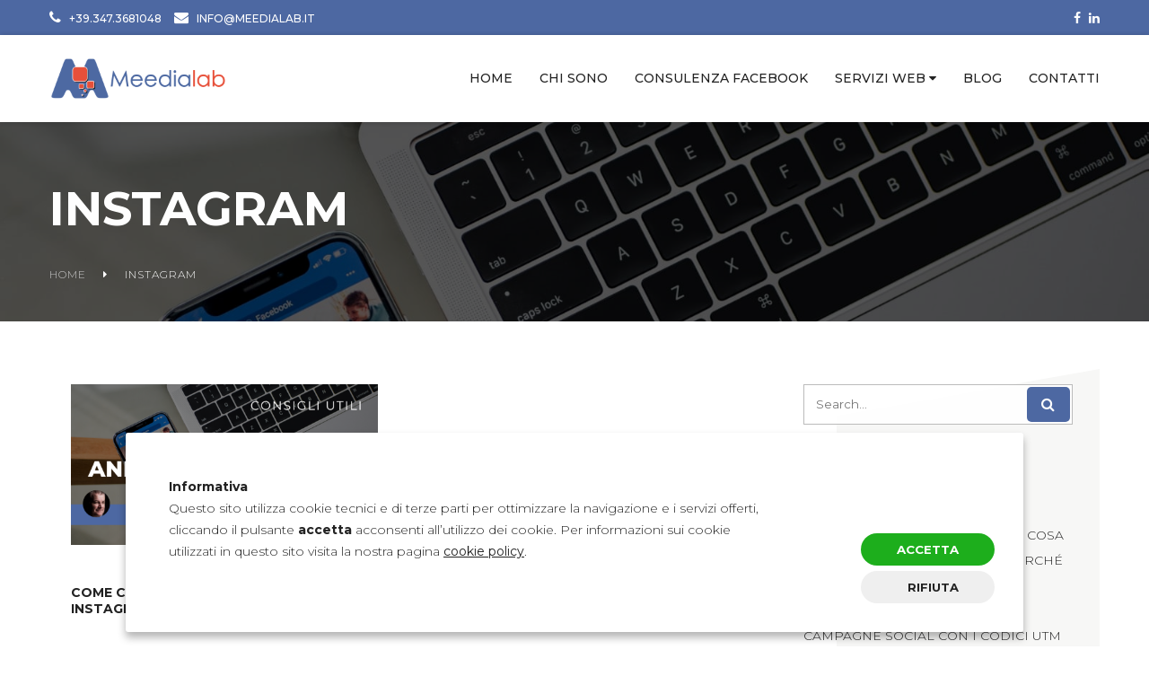

--- FILE ---
content_type: text/html; charset=UTF-8
request_url: https://meedialab.it/blog/tag/instagram/
body_size: 6093
content:
<!doctype html><html lang="it-IT"><head><meta charset="UTF-8"><meta name="google-site-verification" content="xVE0YFDx5XrxKnCmepsP0ZPWfa9T-EfwlLLOjnWJyNw" /><meta name="viewport" content="width=device-width, initial-scale=1.0"><meta http-equiv="X-UA-Compatible" content="ie=edge"><meta name='robots' content='index, follow, max-image-preview:large, max-snippet:-1, max-video-preview:-1' /><link media="all" href="https://meedialab.it/wp-content/cache/autoptimize/css/autoptimize_ccc5b7b61aa126253e6fae9c43419ae5.css" rel="stylesheet"><title>Instagram Archives - Social media marketing Treviso</title><link rel="canonical" href="https://meedialab.it/blog/tag/instagram/" /><meta property="og:locale" content="it_IT" /><meta property="og:type" content="article" /><meta property="og:title" content="Instagram Archives - Social media marketing Treviso" /><meta property="og:url" content="https://meedialab.it/blog/tag/instagram/" /><meta property="og:site_name" content="Social media marketing Treviso" /><meta name="twitter:card" content="summary_large_image" /><meta name="twitter:site" content="@sgazzola74" /> <script type="application/ld+json" class="yoast-schema-graph">{"@context":"https://schema.org","@graph":[{"@type":"CollectionPage","@id":"https://meedialab.it/blog/tag/instagram/","url":"https://meedialab.it/blog/tag/instagram/","name":"Instagram Archives - Social media marketing Treviso","isPartOf":{"@id":"https://meedialab.it/#website"},"primaryImageOfPage":{"@id":"https://meedialab.it/blog/tag/instagram/#primaryimage"},"image":{"@id":"https://meedialab.it/blog/tag/instagram/#primaryimage"},"thumbnailUrl":"https://meedialab.it/wp-content/uploads/2023/07/annunci-instagram.png","breadcrumb":{"@id":"https://meedialab.it/blog/tag/instagram/#breadcrumb"},"inLanguage":"it-IT"},{"@type":"ImageObject","inLanguage":"it-IT","@id":"https://meedialab.it/blog/tag/instagram/#primaryimage","url":"https://meedialab.it/wp-content/uploads/2023/07/annunci-instagram.png","contentUrl":"https://meedialab.it/wp-content/uploads/2023/07/annunci-instagram.png","width":1200,"height":628},{"@type":"BreadcrumbList","@id":"https://meedialab.it/blog/tag/instagram/#breadcrumb","itemListElement":[{"@type":"ListItem","position":1,"name":"Home","item":"https://meedialab.it/"},{"@type":"ListItem","position":2,"name":"Instagram"}]},{"@type":"WebSite","@id":"https://meedialab.it/#website","url":"https://meedialab.it/","name":"Social media marketing Treviso","description":"","potentialAction":[{"@type":"SearchAction","target":{"@type":"EntryPoint","urlTemplate":"https://meedialab.it/?s={search_term_string}"},"query-input":{"@type":"PropertyValueSpecification","valueRequired":true,"valueName":"search_term_string"}}],"inLanguage":"it-IT"}]}</script> <link rel='dns-prefetch' href='//ajax.googleapis.com' /><link rel="alternate" type="application/rss+xml" title="Social media marketing Treviso &raquo; Instagram Feed del tag" href="https://meedialab.it/blog/tag/instagram/feed/" /> <script type="text/javascript">window._wpemojiSettings = {"baseUrl":"https:\/\/s.w.org\/images\/core\/emoji\/16.0.1\/72x72\/","ext":".png","svgUrl":"https:\/\/s.w.org\/images\/core\/emoji\/16.0.1\/svg\/","svgExt":".svg","source":{"concatemoji":"https:\/\/meedialab.it\/wp-includes\/js\/wp-emoji-release.min.js?ver=6.8.3"}};
/*! This file is auto-generated */
!function(s,n){var o,i,e;function c(e){try{var t={supportTests:e,timestamp:(new Date).valueOf()};sessionStorage.setItem(o,JSON.stringify(t))}catch(e){}}function p(e,t,n){e.clearRect(0,0,e.canvas.width,e.canvas.height),e.fillText(t,0,0);var t=new Uint32Array(e.getImageData(0,0,e.canvas.width,e.canvas.height).data),a=(e.clearRect(0,0,e.canvas.width,e.canvas.height),e.fillText(n,0,0),new Uint32Array(e.getImageData(0,0,e.canvas.width,e.canvas.height).data));return t.every(function(e,t){return e===a[t]})}function u(e,t){e.clearRect(0,0,e.canvas.width,e.canvas.height),e.fillText(t,0,0);for(var n=e.getImageData(16,16,1,1),a=0;a<n.data.length;a++)if(0!==n.data[a])return!1;return!0}function f(e,t,n,a){switch(t){case"flag":return n(e,"\ud83c\udff3\ufe0f\u200d\u26a7\ufe0f","\ud83c\udff3\ufe0f\u200b\u26a7\ufe0f")?!1:!n(e,"\ud83c\udde8\ud83c\uddf6","\ud83c\udde8\u200b\ud83c\uddf6")&&!n(e,"\ud83c\udff4\udb40\udc67\udb40\udc62\udb40\udc65\udb40\udc6e\udb40\udc67\udb40\udc7f","\ud83c\udff4\u200b\udb40\udc67\u200b\udb40\udc62\u200b\udb40\udc65\u200b\udb40\udc6e\u200b\udb40\udc67\u200b\udb40\udc7f");case"emoji":return!a(e,"\ud83e\udedf")}return!1}function g(e,t,n,a){var r="undefined"!=typeof WorkerGlobalScope&&self instanceof WorkerGlobalScope?new OffscreenCanvas(300,150):s.createElement("canvas"),o=r.getContext("2d",{willReadFrequently:!0}),i=(o.textBaseline="top",o.font="600 32px Arial",{});return e.forEach(function(e){i[e]=t(o,e,n,a)}),i}function t(e){var t=s.createElement("script");t.src=e,t.defer=!0,s.head.appendChild(t)}"undefined"!=typeof Promise&&(o="wpEmojiSettingsSupports",i=["flag","emoji"],n.supports={everything:!0,everythingExceptFlag:!0},e=new Promise(function(e){s.addEventListener("DOMContentLoaded",e,{once:!0})}),new Promise(function(t){var n=function(){try{var e=JSON.parse(sessionStorage.getItem(o));if("object"==typeof e&&"number"==typeof e.timestamp&&(new Date).valueOf()<e.timestamp+604800&&"object"==typeof e.supportTests)return e.supportTests}catch(e){}return null}();if(!n){if("undefined"!=typeof Worker&&"undefined"!=typeof OffscreenCanvas&&"undefined"!=typeof URL&&URL.createObjectURL&&"undefined"!=typeof Blob)try{var e="postMessage("+g.toString()+"("+[JSON.stringify(i),f.toString(),p.toString(),u.toString()].join(",")+"));",a=new Blob([e],{type:"text/javascript"}),r=new Worker(URL.createObjectURL(a),{name:"wpTestEmojiSupports"});return void(r.onmessage=function(e){c(n=e.data),r.terminate(),t(n)})}catch(e){}c(n=g(i,f,p,u))}t(n)}).then(function(e){for(var t in e)n.supports[t]=e[t],n.supports.everything=n.supports.everything&&n.supports[t],"flag"!==t&&(n.supports.everythingExceptFlag=n.supports.everythingExceptFlag&&n.supports[t]);n.supports.everythingExceptFlag=n.supports.everythingExceptFlag&&!n.supports.flag,n.DOMReady=!1,n.readyCallback=function(){n.DOMReady=!0}}).then(function(){return e}).then(function(){var e;n.supports.everything||(n.readyCallback(),(e=n.source||{}).concatemoji?t(e.concatemoji):e.wpemoji&&e.twemoji&&(t(e.twemoji),t(e.wpemoji)))}))}((window,document),window._wpemojiSettings);</script> <link rel='stylesheet' id='font-css' href='https://meedialab.it/wp-content/cache/autoptimize/css/autoptimize_single_3bfbc44508c5be9a7d497683074ebba5.css?v=1761561777' type='text/css' media='all' /><link rel="https://api.w.org/" href="https://meedialab.it/wp-json/" /><link rel="alternate" title="JSON" type="application/json" href="https://meedialab.it/wp-json/wp/v2/tags/19" /><link rel="EditURI" type="application/rsd+xml" title="RSD" href="https://meedialab.it/xmlrpc.php?rsd" /><meta name="generator" content="WordPress 6.8.3" /><link rel="icon" href="https://meedialab.it/wp-content/uploads/2019/05/favicon-150x150.png" sizes="32x32" /><link rel="icon" href="https://meedialab.it/wp-content/uploads/2019/05/favicon.png" sizes="192x192" /><link rel="apple-touch-icon" href="https://meedialab.it/wp-content/uploads/2019/05/favicon.png" /><meta name="msapplication-TileImage" content="https://meedialab.it/wp-content/uploads/2019/05/favicon.png" /></head><body><header ><div class="topbar"><div class="content clearfix"> <i class="fa fa-phone"></i> <a href="tel:+393473681048">+39.347.3681048</a> <i class="fa fa-envelope"></i> <a href="mailto:info@meedialab.it">INFO@MEEDIALAB.IT</a><div class="social-icon"> <a href="https://www.facebook.com/meedialab" title="Vai alla pagina Facebook" target="_blank"><i class="fa fa-facebook"></i></a> <a href="https://www.linkedin.com/in/sgazzola74/" title="Vai al mio profilo Linkedin" target="_blank"><i class="fa fa-linkedin"></i></a></div></div></div><div class="header"><div class="content clearfix"> <a href="https://meedialab.it/" title="Meedialab"><img src="https://meedialab.it/wp-content/themes/meedialab/img/logo-meedialab.png" alt="Meedialab" width="200" height="66"></a><nav><div class="navbar"> <span class="icon-bar"></span> <span class="icon-bar"></span> <span class="icon-bar"></span></div><ul id="menu-main-menu" class="menu nav"><li id="menu-item-33" class="menu-item menu-item-type-post_type menu-item-object-page menu-item-home menu-item-33"><a href="https://meedialab.it/">Home</a></li><li id="menu-item-46" class="menu-item menu-item-type-post_type menu-item-object-page menu-item-46"><a href="https://meedialab.it/social-media-specialist-chi-sono/">Chi sono</a></li><li id="menu-item-35" class="menu-item menu-item-type-post_type menu-item-object-page menu-item-35"><a href="https://meedialab.it/consulenza-facebook/">Consulenza Facebook</a></li><li id="menu-item-39" class="menu-item menu-item-type-post_type menu-item-object-page menu-item-has-children menu-item-39"><a href="https://meedialab.it/servizi-web-marketing-treviso/">Servizi web</a><ul class="sub-menu"><li id="menu-item-45" class="menu-item menu-item-type-post_type menu-item-object-page menu-item-45"><a href="https://meedialab.it/servizi-web-marketing-treviso/social-media-marketing-treviso/">Social media marketing</a></li><li id="menu-item-40" class="menu-item menu-item-type-post_type menu-item-object-page menu-item-40"><a href="https://meedialab.it/servizi-web-marketing-treviso/facebook-marketing/">Facebook marketing <i class="fa fa-caret-down"></i></a></li><li id="menu-item-43" class="menu-item menu-item-type-post_type menu-item-object-page menu-item-43"><a href="https://meedialab.it/servizi-web-marketing-treviso/facebook-marketing/gestione-campagne-facebook/">&#8211; Gestione campagne Facebook</a></li><li id="menu-item-42" class="menu-item menu-item-type-post_type menu-item-object-page menu-item-42"><a href="https://meedialab.it/servizi-web-marketing-treviso/facebook-marketing/facebook-piccola-media-impresa/">&#8211; Facebook per la piccola media impresa</a></li><li id="menu-item-41" class="menu-item menu-item-type-post_type menu-item-object-page menu-item-41"><a href="https://meedialab.it/servizi-web-marketing-treviso/facebook-marketing/facebook-per-il-professionista/">&#8211; Facebook per il professionista</a></li><li id="menu-item-44" class="menu-item menu-item-type-post_type menu-item-object-page menu-item-44"><a href="https://meedialab.it/servizi-web-marketing-treviso/facebook-marketing/gestione-pagina-facebook/">&#8211; Gestione pagina Facebook</a></li></ul></li><li id="menu-item-34" class="menu-item menu-item-type-post_type menu-item-object-page current_page_parent menu-item-34"><a href="https://meedialab.it/blog/">Blog</a></li><li id="menu-item-36" class="menu-item menu-item-type-post_type menu-item-object-page menu-item-36"><a href="https://meedialab.it/contatti-social-treviso/">Contatti</a></li></ul></nav></div></div></header><main><div class="main main-page"><div class="content main-title-page fade"><h1>Instagram</h1><div class="breadcrumbs"><p><span><span><a href="https://meedialab.it/">Home</a></span> <i class="fa fa-caret-right"></i> <span class="breadcrumb_last" aria-current="page">Instagram</span></span></p></div></div></div></main><article><div class="content clearfix"><div class="col-8 fade"><div class="flex-column"><div class="column"><div class="card-img responsive"> <a href="https://meedialab.it/blog/come-creare-annunci-di-successo-su-instagram/"> <img width="1024" height="536" src="https://meedialab.it/wp-content/uploads/2023/07/annunci-instagram-1024x536.png" class="responsive wp-post-image" alt="" decoding="async" fetchpriority="high" srcset="https://meedialab.it/wp-content/uploads/2023/07/annunci-instagram-1024x536.png 1024w, https://meedialab.it/wp-content/uploads/2023/07/annunci-instagram-300x157.png 300w, https://meedialab.it/wp-content/uploads/2023/07/annunci-instagram-768x402.png 768w, https://meedialab.it/wp-content/uploads/2023/07/annunci-instagram.png 1200w" sizes="(max-width: 1024px) 100vw, 1024px" /> </a></div><div class="meedia-card"><h2><a href="https://meedialab.it/blog/come-creare-annunci-di-successo-su-instagram/">Come creare annunci di successo su Instagram</a></h2><p>Instagram è uno dei canali di social media più popolari per le aziende che desiderano promuovere i loro prodotti e&#8230;[ ]</p></div></div></div><div class="center"></div></div><div class="col-4 fade"><aside><div class="widget fade"><ul id="search-3"><form role="search" method="get" class="search-form" action="https://meedialab.it/" > <input type="search" value="" name="s" placeholder="Search..."> <button type="submit"><i class="fa fa-search"></i></button></form></ul></div><div class="widget fade"><ul id="recent-posts-3"><h3>Articoli recenti</h3><ul><li> <a href="https://meedialab.it/blog/conversion-api-di-facebook-cosa-sono-come-funzionano-e-perche-sceglierle/">Conversion API di Facebook: cosa sono, come funzionano e perché sceglierle</a></li><li> <a href="https://meedialab.it/blog/tracciare-campagne-social-con-utm/">Tracciare l&#8217;Efficienza delle Campagne Social con i Codici UTM</a></li><li> <a href="https://meedialab.it/blog/pubblicita-locale-su-facebook-e-instagram-consigli-pratici-per-raggiungere-il-tuo-pubblico-di-zona/">Pubblicità locale su Facebook e Instagram: Consigli pratici per raggiungere il tuo pubblico di zona</a></li><li> <a href="https://meedialab.it/blog/come-creare-annunci-di-successo-su-instagram/">Come creare annunci di successo su Instagram</a></li><li> <a href="https://meedialab.it/blog/come-evitare-il-ban-dellaccount-pubblicitario-su-meta-10-1-punti-per-non-cadere-nella-trappola/">Come evitare il ban dell&#8217;account pubblicitario su Meta: 10+1 punti per non cadere nella trappola</a></li></ul></ul></div><div class="widget fade"><ul id="categories-3"><h3>Categorie</h3><ul><li class="cat-item cat-item-10"><a href="https://meedialab.it/blog/category/facebook/">Facebook</a></li><li class="cat-item cat-item-14"><a href="https://meedialab.it/blog/category/guide-meedialab/">Guide Meedialab</a></li><li class="cat-item cat-item-12"><a href="https://meedialab.it/blog/category/marketing-per-pmi/">Marketing per PMI</a></li><li class="cat-item cat-item-15"><a href="https://meedialab.it/blog/category/seo/">SEO</a></li><li class="cat-item cat-item-16"><a href="https://meedialab.it/blog/category/smm/">SMM</a></li><li class="cat-item cat-item-17"><a href="https://meedialab.it/blog/category/smm-in-azienda/">SMM in Azienda</a></li><li class="cat-item cat-item-13"><a href="https://meedialab.it/blog/category/social-media-specialist/">Social Media Specialist</a></li></ul></ul></div></aside></div></div></article><footer><div class="footer"><div class="content clearfix"><div class="col-8"><h4>MEEDIALAB <span>di Simone Gazzola</span></h4><p>via due Giugno, 63/1</p><p>31020 Villorba (TV)</p><p><a href="mailto:+393473681048">+39.347.3681048</a></p><p>P.IVA 04704210261</p><p>C.F. GZZSMN74B14C111Q</p><div class="divider"></div><p>[<a href="#" class="OpenCookiePreferences">Modifica preferenze</a>]</p><div class="divider"></div></div><div class="col-4"><h4><a href="https://meedialab.it/privacy-and-cookie-policy/">privacy and cookie policy</a></h4><div class="social-footer"> <a href="https://www.facebook.com/meedialab" title="Vai alla pagina Facebook" target="_blank"><i class="fa fa-facebook"></i></a> <a href="https://www.linkedin.com/in/sgazzola74/" title="Vai al mio profilo Linkedin" target="_blank"><i class="fa fa-linkedin"></i></a></div></div></div></div><div class="credits center"><div class="content"><h5>&copy; Copyright 2016 - 2025 Simone Gazzola. All rights reserved. REA Treviso - 371567</h5></div></div></footer> <script type="speculationrules">{"prefetch":[{"source":"document","where":{"and":[{"href_matches":"\/*"},{"not":{"href_matches":["\/wp-*.php","\/wp-admin\/*","\/wp-content\/uploads\/*","\/wp-content\/*","\/wp-content\/plugins\/*","\/wp-content\/themes\/meedialab\/*","\/*\\?(.+)"]}},{"not":{"selector_matches":"a[rel~=\"nofollow\"]"}},{"not":{"selector_matches":".no-prefetch, .no-prefetch a"}}]},"eagerness":"conservative"}]}</script> <script type="text/javascript" id="nmod_sck_fe_scripts-js-extra">var NMOD_SCK_Options = {"acceptedCookieName":"CookiePreferences-meedialab.it","acceptedCookieName_v1":"nmod_sck_policy_accepted-meedialab.it","acceptedCookieLife":"180","runCookieKit":"1","debugMode":"0","remoteEndpoint":"https:\/\/meedialab.it\/wp-admin\/admin-ajax.php","saveLogToServer":"1","managePlaceholders":"0","reloadPageWhenUserDisablesCookies":"0","acceptPolicyOnScroll":"0","searchTags":[]};</script> <script type="text/javascript" src="https://meedialab.it/wp-content/cache/autoptimize/js/autoptimize_single_dd547c21bcdfdcac337072ef8291bdb9.js" id="nmod_sck_fe_scripts-js"></script> <script type="text/javascript" src="https://meedialab.it/wp-includes/js/dist/hooks.min.js?ver=4d63a3d491d11ffd8ac6" id="wp-hooks-js"></script> <script type="text/javascript" src="https://meedialab.it/wp-includes/js/dist/i18n.min.js?ver=5e580eb46a90c2b997e6" id="wp-i18n-js"></script> <script type="text/javascript" id="wp-i18n-js-after">wp.i18n.setLocaleData( { 'text direction\u0004ltr': [ 'ltr' ] } );</script> <script type="text/javascript" id="contact-form-7-js-translations">( function( domain, translations ) {
	var localeData = translations.locale_data[ domain ] || translations.locale_data.messages;
	localeData[""].domain = domain;
	wp.i18n.setLocaleData( localeData, domain );
} )( "contact-form-7", {"translation-revision-date":"2025-10-12 12:55:13+0000","generator":"GlotPress\/4.0.1","domain":"messages","locale_data":{"messages":{"":{"domain":"messages","plural-forms":"nplurals=2; plural=n != 1;","lang":"it"},"This contact form is placed in the wrong place.":["Questo modulo di contatto \u00e8 posizionato nel posto sbagliato."],"Error:":["Errore:"]}},"comment":{"reference":"includes\/js\/index.js"}} );</script> <script type="text/javascript" id="contact-form-7-js-before">var wpcf7 = {
    "api": {
        "root": "https:\/\/meedialab.it\/wp-json\/",
        "namespace": "contact-form-7\/v1"
    }
};</script> <script type="text/javascript" src="https://ajax.googleapis.com/ajax/libs/jquery/3.3.1/jquery.min.js?ver=3.3.1" id="jquery-js"></script> <div id="SCK"><div class="SCK_Banner" id="SCK_MaximizedBanner"><div class="SCK_BannerContainer"><div id="SCK_BannerTextContainer"><div id="SCK_BannerText"><p><strong>Informativa</strong><br /><span>Questo sito utilizza cookie tecnici e di terze parti per ottimizzare la navigazione e i servizi offerti, cliccando il pulsante <strong>accetta</strong> acconsenti all’utilizzo dei cookie. Per informazioni sui cookie utilizzati in questo sito visita la nostra pagina <a href="https://meedialab.it/privacy-and-cookie-policy/" class="banner">cookie policy</a>.</p></div></div><div id="SCK_BannerActions"><div id="SCK_BannerActionsContainer"><button class="SCK_Accept" data-textaccept="Accetta" data-textaccepted="Accetta"></button><a class="SCK_Close" href="#" data-textdisable="Rifiuta" data-textdisabled="Rifiuta"></a></div></div></div></div></div><script>;NMOD_SCK_Options.checkCompatibility=[];NMOD_SCK_Options.searchTags=[];NMOD_SCK_Helper.init();</script> <script defer src="https://meedialab.it/wp-content/cache/autoptimize/js/autoptimize_c2f69ee534a8a65a024067963e28022c.js"></script></body></html><!-- WP Fastest Cache file was created in 0.131 seconds, on 2 November 2025 @ 16:50 --><!-- via php -->

--- FILE ---
content_type: text/css
request_url: https://meedialab.it/wp-content/cache/autoptimize/css/autoptimize_single_3bfbc44508c5be9a7d497683074ebba5.css?v=1761561777
body_size: 344
content:
@font-face{font-family:'Montserrat';font-style:normal;font-weight:300;src:url(https://meedialab.it/wp-content/uploads/fonts/0d28e4ec0d79089889915b1066a00623/montserrat-cyrillic-ext-v26-normal-300.woff2?c=1699432326) format('woff2');unicode-range:U+0460-052F,U+1C80-1C88,U+20B4,U+2DE0-2DFF,U+A640-A69F,U+FE2E-FE2F}@font-face{font-family:'Montserrat';font-style:normal;font-weight:300;src:url(https://meedialab.it/wp-content/uploads/fonts/0d28e4ec0d79089889915b1066a00623/montserrat-cyrillic-v26-normal-300.woff2?c=1699432326) format('woff2');unicode-range:U+0301,U+0400-045F,U+0490-0491,U+04B0-04B1,U+2116}@font-face{font-family:'Montserrat';font-style:normal;font-weight:300;src:url(https://meedialab.it/wp-content/uploads/fonts/0d28e4ec0d79089889915b1066a00623/montserrat--v26-normal-300.woff2?c=1699432326) format('woff2');unicode-range:U+0102-0103,U+0110-0111,U+0128-0129,U+0168-0169,U+01A0-01A1,U+01AF-01B0,U+0300-0301,U+0303-0304,U+0308-0309,U+0323,U+0329,U+1EA0-1EF9,U+20AB}@font-face{font-family:'Montserrat';font-style:normal;font-weight:300;src:url(https://meedialab.it/wp-content/uploads/fonts/0d28e4ec0d79089889915b1066a00623/montserrat--v26-normal-300.woff2?c=1699432326) format('woff2');unicode-range:U+0100-02AF,U+0304,U+0308,U+0329,U+1E00-1E9F,U+1EF2-1EFF,U+2020,U+20A0-20AB,U+20AD-20CF,U+2113,U+2C60-2C7F,U+A720-A7FF}@font-face{font-family:'Montserrat';font-style:normal;font-weight:300;src:url(https://meedialab.it/wp-content/uploads/fonts/0d28e4ec0d79089889915b1066a00623/montserrat--v26-normal-300.woff2?c=1699432326) format('woff2');unicode-range:U+0000-00FF,U+0131,U+0152-0153,U+02BB-02BC,U+02C6,U+02DA,U+02DC,U+0304,U+0308,U+0329,U+2000-206F,U+2074,U+20AC,U+2122,U+2191,U+2193,U+2212,U+2215,U+FEFF,U+FFFD}@font-face{font-family:'Montserrat';font-style:normal;font-weight:400;src:url(https://meedialab.it/wp-content/uploads/fonts/0d28e4ec0d79089889915b1066a00623/montserrat-cyrillic-ext-v26-normal-300.woff2?c=1699432326) format('woff2');unicode-range:U+0460-052F,U+1C80-1C88,U+20B4,U+2DE0-2DFF,U+A640-A69F,U+FE2E-FE2F}@font-face{font-family:'Montserrat';font-style:normal;font-weight:400;src:url(https://meedialab.it/wp-content/uploads/fonts/0d28e4ec0d79089889915b1066a00623/montserrat-cyrillic-v26-normal-300.woff2?c=1699432326) format('woff2');unicode-range:U+0301,U+0400-045F,U+0490-0491,U+04B0-04B1,U+2116}@font-face{font-family:'Montserrat';font-style:normal;font-weight:400;src:url(https://meedialab.it/wp-content/uploads/fonts/0d28e4ec0d79089889915b1066a00623/montserrat--v26-normal-300.woff2?c=1699432326) format('woff2');unicode-range:U+0102-0103,U+0110-0111,U+0128-0129,U+0168-0169,U+01A0-01A1,U+01AF-01B0,U+0300-0301,U+0303-0304,U+0308-0309,U+0323,U+0329,U+1EA0-1EF9,U+20AB}@font-face{font-family:'Montserrat';font-style:normal;font-weight:400;src:url(https://meedialab.it/wp-content/uploads/fonts/0d28e4ec0d79089889915b1066a00623/montserrat--v26-normal-300.woff2?c=1699432326) format('woff2');unicode-range:U+0100-02AF,U+0304,U+0308,U+0329,U+1E00-1E9F,U+1EF2-1EFF,U+2020,U+20A0-20AB,U+20AD-20CF,U+2113,U+2C60-2C7F,U+A720-A7FF}@font-face{font-family:'Montserrat';font-style:normal;font-weight:400;src:url(https://meedialab.it/wp-content/uploads/fonts/0d28e4ec0d79089889915b1066a00623/montserrat--v26-normal-300.woff2?c=1699432326) format('woff2');unicode-range:U+0000-00FF,U+0131,U+0152-0153,U+02BB-02BC,U+02C6,U+02DA,U+02DC,U+0304,U+0308,U+0329,U+2000-206F,U+2074,U+20AC,U+2122,U+2191,U+2193,U+2212,U+2215,U+FEFF,U+FFFD}@font-face{font-family:'Montserrat';font-style:normal;font-weight:500;src:url(https://meedialab.it/wp-content/uploads/fonts/0d28e4ec0d79089889915b1066a00623/montserrat-cyrillic-ext-v26-normal-300.woff2?c=1699432326) format('woff2');unicode-range:U+0460-052F,U+1C80-1C88,U+20B4,U+2DE0-2DFF,U+A640-A69F,U+FE2E-FE2F}@font-face{font-family:'Montserrat';font-style:normal;font-weight:500;src:url(https://meedialab.it/wp-content/uploads/fonts/0d28e4ec0d79089889915b1066a00623/montserrat-cyrillic-v26-normal-300.woff2?c=1699432326) format('woff2');unicode-range:U+0301,U+0400-045F,U+0490-0491,U+04B0-04B1,U+2116}@font-face{font-family:'Montserrat';font-style:normal;font-weight:500;src:url(https://meedialab.it/wp-content/uploads/fonts/0d28e4ec0d79089889915b1066a00623/montserrat--v26-normal-300.woff2?c=1699432326) format('woff2');unicode-range:U+0102-0103,U+0110-0111,U+0128-0129,U+0168-0169,U+01A0-01A1,U+01AF-01B0,U+0300-0301,U+0303-0304,U+0308-0309,U+0323,U+0329,U+1EA0-1EF9,U+20AB}@font-face{font-family:'Montserrat';font-style:normal;font-weight:500;src:url(https://meedialab.it/wp-content/uploads/fonts/0d28e4ec0d79089889915b1066a00623/montserrat--v26-normal-300.woff2?c=1699432326) format('woff2');unicode-range:U+0100-02AF,U+0304,U+0308,U+0329,U+1E00-1E9F,U+1EF2-1EFF,U+2020,U+20A0-20AB,U+20AD-20CF,U+2113,U+2C60-2C7F,U+A720-A7FF}@font-face{font-family:'Montserrat';font-style:normal;font-weight:500;src:url(https://meedialab.it/wp-content/uploads/fonts/0d28e4ec0d79089889915b1066a00623/montserrat--v26-normal-300.woff2?c=1699432326) format('woff2');unicode-range:U+0000-00FF,U+0131,U+0152-0153,U+02BB-02BC,U+02C6,U+02DA,U+02DC,U+0304,U+0308,U+0329,U+2000-206F,U+2074,U+20AC,U+2122,U+2191,U+2193,U+2212,U+2215,U+FEFF,U+FFFD}@font-face{font-family:'Montserrat';font-style:normal;font-weight:700;src:url(https://meedialab.it/wp-content/uploads/fonts/0d28e4ec0d79089889915b1066a00623/montserrat-cyrillic-ext-v26-normal-300.woff2?c=1699432326) format('woff2');unicode-range:U+0460-052F,U+1C80-1C88,U+20B4,U+2DE0-2DFF,U+A640-A69F,U+FE2E-FE2F}@font-face{font-family:'Montserrat';font-style:normal;font-weight:700;src:url(https://meedialab.it/wp-content/uploads/fonts/0d28e4ec0d79089889915b1066a00623/montserrat-cyrillic-v26-normal-300.woff2?c=1699432326) format('woff2');unicode-range:U+0301,U+0400-045F,U+0490-0491,U+04B0-04B1,U+2116}@font-face{font-family:'Montserrat';font-style:normal;font-weight:700;src:url(https://meedialab.it/wp-content/uploads/fonts/0d28e4ec0d79089889915b1066a00623/montserrat--v26-normal-300.woff2?c=1699432326) format('woff2');unicode-range:U+0102-0103,U+0110-0111,U+0128-0129,U+0168-0169,U+01A0-01A1,U+01AF-01B0,U+0300-0301,U+0303-0304,U+0308-0309,U+0323,U+0329,U+1EA0-1EF9,U+20AB}@font-face{font-family:'Montserrat';font-style:normal;font-weight:700;src:url(https://meedialab.it/wp-content/uploads/fonts/0d28e4ec0d79089889915b1066a00623/montserrat--v26-normal-300.woff2?c=1699432326) format('woff2');unicode-range:U+0100-02AF,U+0304,U+0308,U+0329,U+1E00-1E9F,U+1EF2-1EFF,U+2020,U+20A0-20AB,U+20AD-20CF,U+2113,U+2C60-2C7F,U+A720-A7FF}@font-face{font-family:'Montserrat';font-style:normal;font-weight:700;src:url(https://meedialab.it/wp-content/uploads/fonts/0d28e4ec0d79089889915b1066a00623/montserrat--v26-normal-300.woff2?c=1699432326) format('woff2');unicode-range:U+0000-00FF,U+0131,U+0152-0153,U+02BB-02BC,U+02C6,U+02DA,U+02DC,U+0304,U+0308,U+0329,U+2000-206F,U+2074,U+20AC,U+2122,U+2191,U+2193,U+2212,U+2215,U+FEFF,U+FFFD}